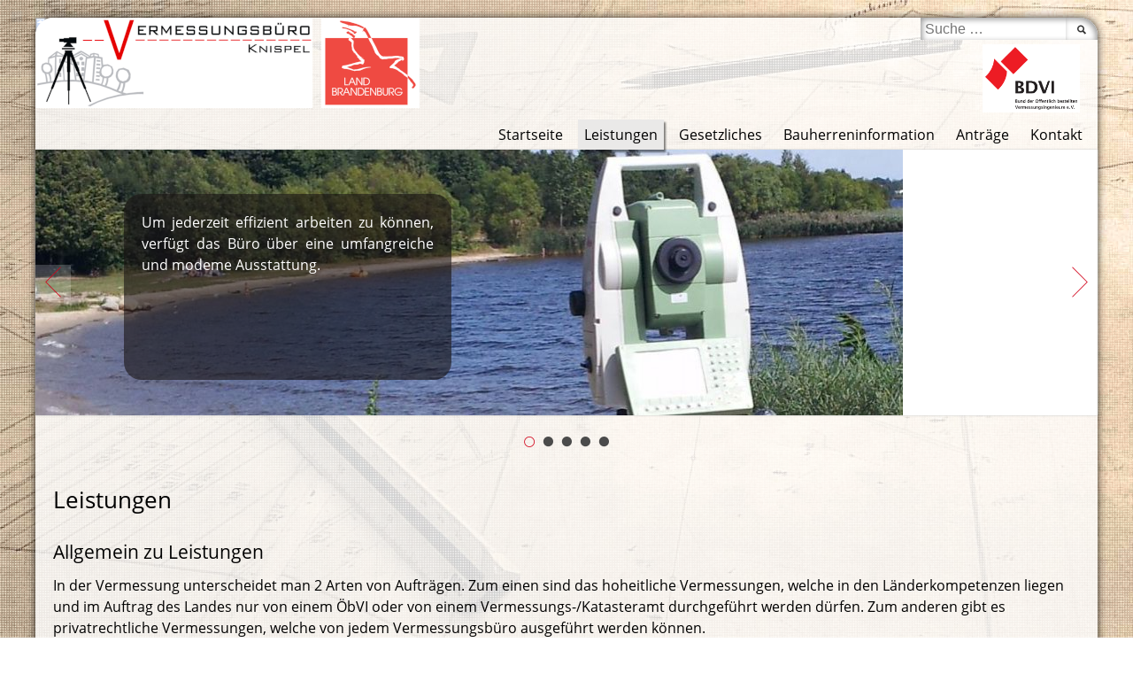

--- FILE ---
content_type: text/html; charset=UTF-8
request_url: https://www.vermessung-knispel.de/leistungen/
body_size: 11554
content:
<!doctype html>
<html lang="de">
<head>

<!--
        <meta http-equiv="Content-Security-Policy" content="script-src 'unsafe-inline' https://code.jquery.com maps.googleapis.com https:; img-src data: 'unsafe-inline' https://*.vermessung-knispel.de maps.gstatic.com *.googleapis.com *.ggpht; default-src 'self' https://*.vermessung-knispel.de https://*.cookiebot.com https://code.jquery.com; style-src 'unsafe-inline' https:; frame-src https://consentcdn.cookiebot.com; object-src 'none'; base-uri 'none'; require-trusted-types-for 'script';">
        <meta http-equiv="X-Content-Security-Policy" content="script-src 'unsafe-inline' https://code.jquery.com maps.googleapis.com https:; img-src data: 'unsafe-inline' https://*.vermessung-knispel.de maps.gstatic.com *.googleapis.com *.ggpht; default-src 'self' https://*.vermessung-knispel.de https://*.cookiebot.com https://code.jquery.com; style-src 'unsafe-inline' https:; frame-src https://consentcdn.cookiebot.com; object-src 'none'; base-uri 'none'; require-trusted-types-for 'script';">
        <meta http-equiv="X-WebKit-CSP" content="script-src 'unsafe-inline' https://code.jquery.com maps.googleapis.com https:; img-src data: 'unsafe-inline' https://*.vermessung-knispel.de maps.gstatic.com *.googleapis.com *.ggpht; default-src 'self' https://*.vermessung-knispel.de https://*.cookiebot.com https://code.jquery.com; style-src 'unsafe-inline' https:; frame-src https://consentcdn.cookiebot.com; object-src 'none'; base-uri 'none'; require-trusted-types-for 'script';">
-->
	<meta charset="UTF-8">
	<meta name="viewport" content="width=device-width, initial-scale=1">
        <meta name="referrer" content="no-referrer">

        <link rel="profile" href="https://gmpg.org/xfn/11">

	<title>Leistungen &#8211; Vermessung Knispel</title>
<link rel='dns-prefetch' href='//s.w.org' />
<link rel="alternate" type="application/rss+xml" title="Vermessung Knispel &raquo; Feed" href="https://www.vermessung-knispel.de/feed/" />
<link rel="alternate" type="application/rss+xml" title="Vermessung Knispel &raquo; Kommentar-Feed" href="https://www.vermessung-knispel.de/comments/feed/" />
<link rel="alternate" type="application/rss+xml" title="Vermessung Knispel &raquo; Kommentar-Feed zu Leistungen" href="https://www.vermessung-knispel.de/leistungen/feed/" />
		<script type="text/javascript">
			window._wpemojiSettings = {"baseUrl":"https:\/\/s.w.org\/images\/core\/emoji\/12.0.0-1\/72x72\/","ext":".png","svgUrl":"https:\/\/s.w.org\/images\/core\/emoji\/12.0.0-1\/svg\/","svgExt":".svg","source":{"concatemoji":"https:\/\/www.vermessung-knispel.de\/wp-includes\/js\/wp-emoji-release.min.js?ver=5.3.20"}};
			!function(e,a,t){var n,r,o,i=a.createElement("canvas"),p=i.getContext&&i.getContext("2d");function s(e,t){var a=String.fromCharCode;p.clearRect(0,0,i.width,i.height),p.fillText(a.apply(this,e),0,0);e=i.toDataURL();return p.clearRect(0,0,i.width,i.height),p.fillText(a.apply(this,t),0,0),e===i.toDataURL()}function c(e){var t=a.createElement("script");t.src=e,t.defer=t.type="text/javascript",a.getElementsByTagName("head")[0].appendChild(t)}for(o=Array("flag","emoji"),t.supports={everything:!0,everythingExceptFlag:!0},r=0;r<o.length;r++)t.supports[o[r]]=function(e){if(!p||!p.fillText)return!1;switch(p.textBaseline="top",p.font="600 32px Arial",e){case"flag":return s([127987,65039,8205,9895,65039],[127987,65039,8203,9895,65039])?!1:!s([55356,56826,55356,56819],[55356,56826,8203,55356,56819])&&!s([55356,57332,56128,56423,56128,56418,56128,56421,56128,56430,56128,56423,56128,56447],[55356,57332,8203,56128,56423,8203,56128,56418,8203,56128,56421,8203,56128,56430,8203,56128,56423,8203,56128,56447]);case"emoji":return!s([55357,56424,55356,57342,8205,55358,56605,8205,55357,56424,55356,57340],[55357,56424,55356,57342,8203,55358,56605,8203,55357,56424,55356,57340])}return!1}(o[r]),t.supports.everything=t.supports.everything&&t.supports[o[r]],"flag"!==o[r]&&(t.supports.everythingExceptFlag=t.supports.everythingExceptFlag&&t.supports[o[r]]);t.supports.everythingExceptFlag=t.supports.everythingExceptFlag&&!t.supports.flag,t.DOMReady=!1,t.readyCallback=function(){t.DOMReady=!0},t.supports.everything||(n=function(){t.readyCallback()},a.addEventListener?(a.addEventListener("DOMContentLoaded",n,!1),e.addEventListener("load",n,!1)):(e.attachEvent("onload",n),a.attachEvent("onreadystatechange",function(){"complete"===a.readyState&&t.readyCallback()})),(n=t.source||{}).concatemoji?c(n.concatemoji):n.wpemoji&&n.twemoji&&(c(n.twemoji),c(n.wpemoji)))}(window,document,window._wpemojiSettings);
		</script>
		<style type="text/css">
img.wp-smiley,
img.emoji {
	display: inline !important;
	border: none !important;
	box-shadow: none !important;
	height: 1em !important;
	width: 1em !important;
	margin: 0 .07em !important;
	vertical-align: -0.1em !important;
	background: none !important;
	padding: 0 !important;
}
</style>
	<link rel='stylesheet' id='wp-block-library-css'  href='https://www.vermessung-knispel.de/wp-includes/css/dist/block-library/style.min.css?ver=5.3.20' type='text/css' media='all' />
<link rel='stylesheet' id='contact-form-7-css'  href='https://www.vermessung-knispel.de/wp-content/plugins/contact-form-7/includes/css/styles.css?ver=5.2.1' type='text/css' media='all' />
<link rel='stylesheet' id='jquery-flexslider-css'  href='https://www.vermessung-knispel.de/wp-content/themes/vermessung-knispel/assets/js/FlexSlider-version-2.2/flexslider.css?ver=5.3.20' type='text/css' media='all' />
<link rel='stylesheet' id='jquery-fancybox-css'  href='https://www.vermessung-knispel.de/wp-content/themes/vermessung-knispel/assets/js/Fancybox/jquery.fancybox.css?ver=5.3.20' type='text/css' media='all' />
<link rel='stylesheet' id='vermessung-knispel-menu-css'  href='https://www.vermessung-knispel.de/wp-content/themes/vermessung-knispel/assets/css/menu.css?ver=5.3.20' type='text/css' media='all' />
<link rel='stylesheet' id='vermessung-knispel-font-css'  href='https://www.vermessung-knispel.de/wp-content/themes/vermessung-knispel/assets/css/font.css?ver=5.3.20' type='text/css' media='all' />
<link rel='stylesheet' id='vermessung-knispel-style-css'  href='https://www.vermessung-knispel.de/wp-content/themes/vermessung-knispel/style.css?ver=5.3.20' type='text/css' media='all' />
<link rel='stylesheet' id='borlabs-cookie-css'  href='https://www.vermessung-knispel.de/wp-content/cache/borlabs-cookie/borlabs-cookie_1_de.css?ver=2.2.46.1-20' type='text/css' media='all' />
<script type='text/javascript' src='https://www.vermessung-knispel.de/wp-includes/js/jquery/jquery.js?ver=1.12.4-wp'></script>
<script type='text/javascript' src='https://www.vermessung-knispel.de/wp-includes/js/jquery/jquery-migrate.min.js?ver=1.4.1'></script>
<link rel='https://api.w.org/' href='https://www.vermessung-knispel.de/wp-json/' />
<link rel="EditURI" type="application/rsd+xml" title="RSD" href="https://www.vermessung-knispel.de/xmlrpc.php?rsd" />
<link rel="wlwmanifest" type="application/wlwmanifest+xml" href="https://www.vermessung-knispel.de/wp-includes/wlwmanifest.xml" /> 
<meta name="generator" content="WordPress 5.3.20" />
<link rel='shortlink' href='https://www.vermessung-knispel.de/?p=2' />
<link rel="alternate" type="application/json+oembed" href="https://www.vermessung-knispel.de/wp-json/oembed/1.0/embed?url=https%3A%2F%2Fwww.vermessung-knispel.de%2Fleistungen%2F" />
<link rel="alternate" type="text/xml+oembed" href="https://www.vermessung-knispel.de/wp-json/oembed/1.0/embed?url=https%3A%2F%2Fwww.vermessung-knispel.de%2Fleistungen%2F&#038;format=xml" />
        <script type="text/javascript">
            (function () {
                window.lsow_fs = {can_use_premium_code: false};
            })();
        </script>
        <script type="text/javascript"> 

/**  all layers have to be in this global array - in further process each map will have something like vectorM[map_ol3js_n][layer_n] */
var vectorM = [[]];


/** put translations from PHP/mo to JavaScript */
var translations = [];

/** global GET-Parameters */
var HTTP_GET_VARS = [];

</script><!-- OSM plugin V6.0.2: did not add geo meta tags. --> 
<meta name="description" content="In der Vermessung unterscheidet man 2 Arten von Aufträgen. Zum einen sind das hoheitliche Vermessungen, welche in den Länderkompetenzen liegen und im Auftrag des Landes nur von einem ÖbVI oder von einem Vermessungs-/Katasteramt durchgeführt werden dürfen. Zum anderen gibt es privatrechtliche Vermessungen, welche von jedem Vermessungsbüro ausgeführt werden können.">
            <meta name="keywords" content="Vermessung, Laserscanning, Vermessungsamt, Katasteramt, Leistungsprofil, hoheitlich, privatrechtlich, Vermessungsbüro, Gebührenordnung, Vermessungsleistung, Lausitz, Brandenburg, Senftenberg">
            <link rel="canonical" href="https://www.vermessung-knispel.de/leistungen/" />
<link rel="pingback" href="https://www.vermessung-knispel.de/xmlrpc.php"><link rel="icon" href="https://www.vermessung-knispel.de/wp-content/uploads/favicon.ico" sizes="32x32" />
<link rel="icon" href="https://www.vermessung-knispel.de/wp-content/uploads/favicon.ico" sizes="192x192" />
<link rel="apple-touch-icon-precomposed" href="https://www.vermessung-knispel.de/wp-content/uploads/favicon.ico" />
<meta name="msapplication-TileImage" content="https://www.vermessung-knispel.de/wp-content/uploads/favicon.ico" />
		<style type="text/css" id="wp-custom-css">
			#page {width:1200px;}

.absatz13 {width:270px;}		</style>
		
</head>

<body class="page-template-default page page-id-2 page-parent wp-custom-logo no-sidebar">
<div id="page" class="site">
	<a class="skip-link screen-reader-text" href="#content">Skip to content</a>

        
        <header role="banner" style="position: relative">       
	        <div id="search">
                    <form role="search" style="display:block"  method="get" class="search-form" action="https://www.vermessung-knispel.de/">
    <label for="search" class="label">Search</label>
    <span class="screen-reader-text">Suche nach:</span>
    <input type="search" id="searchfield" class="search-field" placeholder="Suche &hellip;" value="" name="s" onfocus="if(this.value==this.defaultValue)this.value='';" onblur="if(this.value=='')this.value=this.defaultValue;" />

    <button type="submit" class="search-submit" value="Suchen"><div class="icon-search"><span>Suchen</span></div></button>
</form>
		</div>
            
                <a href="https://www.vermessung-knispel.de/" rel="home" class="vermessung-knispel-logo"><img src="https://www.vermessung-knispel.de/wp-content/uploads/vermessung-knispel_land-brandenburg.png" alt="Vermessung Knispel"></a>
                <img src="" alt="Land Brandenburg Logo" width="5px" height="5px" />
        
                <div class="bdvi-logo-container">
                    <a href="https://www.bdvi.de" target="_blank"><img src="https://www.vermessung-knispel.de/wp-content/themes/vermessung-knispel/assets/images/bdvi-logo.png" alt="BDVI" class="bdvi-logo" style="width: 110px; height: auto" /></a>
                </div>
                
	 	<nav class="main-navigation" role="navigation">
                    <div class="mainmenu">
			<div class="menu-header-menu-container"><ul id="mainmenu" class="mainmenu_UL1 active"><li id="menu-item-10" class="menu-item menu-item-type-custom menu-item-object-custom menu-item-has-children menu-item-10"><a href="/">Startseite</a>
<ul class="sub-menu">
	<li id="menu-item-51" class="menu-item menu-item-type-post_type menu-item-object-page menu-item-51"><a href="https://www.vermessung-knispel.de/geschichte/">Geschichte</a></li>
	<li id="menu-item-52" class="menu-item menu-item-type-post_type menu-item-object-page menu-item-52"><a href="https://www.vermessung-knispel.de/personal/">Personal</a></li>
	<li id="menu-item-53" class="menu-item menu-item-type-post_type menu-item-object-page menu-item-53"><a href="https://www.vermessung-knispel.de/versicherungen-mitgliedschaften/">Versicherungen / Mitgliedschaften</a></li>
	<li id="menu-item-54" class="menu-item menu-item-type-post_type menu-item-object-page menu-item-54"><a href="https://www.vermessung-knispel.de/referenzen/">Referenzen</a></li>
</ul>
</li>
<li id="menu-item-9" class="menu-item menu-item-type-post_type menu-item-object-page current-menu-item page_item page-item-2 current_page_item current-menu-ancestor current-menu-parent current_page_parent current_page_ancestor menu-item-has-children menu-item-9"><a href="https://www.vermessung-knispel.de/leistungen/" aria-current="page">Leistungen</a>
<ul class="sub-menu">
	<li id="menu-item-118" class="menu-item menu-item-type-custom menu-item-object-custom current-menu-item menu-item-118"><a href="/leistungen/" aria-current="page">Allgemein</a></li>
	<li id="menu-item-58" class="menu-item menu-item-type-post_type menu-item-object-page menu-item-58"><a href="https://www.vermessung-knispel.de/leistungen/hoheitliche-leistungen/">Hoheitliche Leistungen</a></li>
	<li id="menu-item-57" class="menu-item menu-item-type-post_type menu-item-object-page menu-item-57"><a href="https://www.vermessung-knispel.de/leistungen/privatrechtliche-leistungen/">privatrechtliche Leistungen</a></li>
	<li id="menu-item-461" class="menu-item menu-item-type-post_type menu-item-object-page menu-item-461"><a href="https://www.vermessung-knispel.de/leistungen/laserscanning/">Laserscanning</a></li>
	<li id="menu-item-558" class="menu-item menu-item-type-post_type menu-item-object-page menu-item-558"><a href="https://www.vermessung-knispel.de/leistungen/drohnenvermessung/">Vermessung mit Drohnen</a></li>
	<li id="menu-item-583" class="menu-item menu-item-type-post_type menu-item-object-page menu-item-583"><a href="https://www.vermessung-knispel.de/leistungen/auszuege/">Auszüge aus dem Liegenschaftskataster</a></li>
	<li id="menu-item-55" class="menu-item menu-item-type-post_type menu-item-object-page menu-item-55"><a href="https://www.vermessung-knispel.de/leistungen/kosten/">Kosten</a></li>
</ul>
</li>
<li id="menu-item-135" class="menu-item menu-item-type-custom menu-item-object-custom menu-item-135"><a href="/gesetzliche-grundlagen">Gesetzliches</a></li>
<li id="menu-item-61" class="menu-item menu-item-type-post_type menu-item-object-page menu-item-61"><a href="https://www.vermessung-knispel.de/bauherreninformation/">Bauherreninformation</a></li>
<li id="menu-item-62" class="menu-item menu-item-type-post_type menu-item-object-page menu-item-62"><a href="https://www.vermessung-knispel.de/antraege/">Anträge</a></li>
<li id="menu-item-64" class="menu-item menu-item-type-post_type menu-item-object-page menu-item-64"><a href="https://www.vermessung-knispel.de/kontakt/">Kontakt</a></li>
</ul></div>                                            </div>
                </nav>
                
        </header>
        
	<header id="galery"><!--  role="galery" -->
 		<div id="sliderarea"><a name="element_1" rel="nofollow" class="anchor"></a><div class="slider">
                    <div id="banner-mid">
                        <div id="banner-slide" class="flexslider">

                                <ul class="bjqs slides">
                        <li>
                                <img src="https://www.vermessung-knispel.de/wp-content/themes/vermessung-knispel/assets/images/slider/Geraet_am_See.jpg" title="sliderPic1" alt="sliderPic1" />
                        <div class="slider_text poslinks"><p style="text-align: justify;">Um jederzeit effizient arbeiten zu können, verfügt das Büro über eine umfangreiche und modeme Ausstattung.</p></div>
                        </li>
                        <li>
                                <img src="https://www.vermessung-knispel.de/wp-content/themes/vermessung-knispel/assets/images/slider/Humboldt.jpg" title="sliderPic3" alt="sliderPic3" />
                        <div class="slider_text poslinks"><p>Unser Unternehmen bietet durch den Geschäftsführer ÖbVI Uwe Knispel sowohl die hoheitlichen, als auch die privatrechtlichen Vermessungen für Sie an.</p> <div class="linkbutton" style="z-index:1000;">
                                                <a href="https://www.vermessung-knispel.de/leistungen/privatrechtliche-leistungen/" title="weiterlesen">weiterlesen</a>
                                       </div></div>
                        </li>
                        <li>
                                <img src="https://www.vermessung-knispel.de/wp-content/themes/vermessung-knispel/assets/images/slider/Niv.jpg" title="" alt="" />
                        <div class="slider_text pos"></div>
                        </li>
                        <li>
                                <img src="https://www.vermessung-knispel.de/wp-content/themes/vermessung-knispel/assets/images/slider/Maik.jpg" title="" alt="" />
                        <div class="slider_text pos"></div>
                        </li>
                        <li>
                                <img src="https://www.vermessung-knispel.de/wp-content/themes/vermessung-knispel/assets/images/slider/Schwarze_Elster.jpg" title="" alt="" />
                        <div class="slider_text pos"></div>
                        </li>

                    </ul>

             </div><!-- end FlexSlider -->
            <div id="slider-bottom"></div>
            </div>
            </div></div>
	<header>


	<div id="primary" class="content-area">
		<main id="main" class="site-main">

		
<article id="post-2" class="post-2 page type-page status-publish hentry">
	<header class="entry-header">
		<h1 class="entry-title">Leistungen</h1>	</header><!-- .entry-header -->

	
	<div class="entry-content">
		<div id="pl-gb2-69773fc86da8c"  class="panel-layout" ><div id="pg-gb2-69773fc86da8c-0"  class="panel-grid panel-no-style"  data-style="{&quot;background_image_attachment&quot;:false,&quot;background_display&quot;:&quot;tile&quot;,&quot;full_height&quot;:&quot;&quot;,&quot;lsow_dark_bg&quot;:&quot;&quot;,&quot;cell_alignment&quot;:&quot;flex-start&quot;}"  data-ratio="1"  data-ratio-direction="right" ><div id="pgc-gb2-69773fc86da8c-0-0"  class="panel-grid-cell"  data-weight="1" ><div id="panel-gb2-69773fc86da8c-0-0-0" class="so-panel widget widget_sow-editor panel-first-child panel-last-child" data-index="0" data-style="{&quot;background_image_attachment&quot;:false,&quot;background_display&quot;:&quot;tile&quot;}" ><div
			
			class="so-widget-sow-editor so-widget-sow-editor-base"
			
		><h2>Allgemein zu Leistungen</h2>
<div class="siteorigin-widget-tinymce textwidget">
	<div class="absatz">
<p>In der Vermessung unterscheidet man 2 Arten von Aufträgen. Zum einen sind das hoheitliche Vermessungen, welche in den Länderkompetenzen liegen und im Auftrag des Landes nur von einem ÖbVI oder von einem Vermessungs-/Katasteramt durchgeführt werden dürfen. Zum anderen gibt es privatrechtliche Vermessungen, welche von jedem Vermessungsbüro ausgeführt werden können.</p>
<p>Unser Unternehmen bietet durch den Geschäftsführer ÖbVI Uwe Knispel sowohl die hoheitlichen, als auch die privatrechtlichen Vermessungen für Sie an.</p>
<p>Unser Leistungsprofil wird durch die Datenerfassung und Datenverarbeitung mittels Laserscanning und Vermessung mit Drohne erweitert.</p>
<p>&nbsp;</p>
</div>
</div>
</div></div></div></div></div>	</div><!-- .entry-content -->

	</article><!-- #post-2 -->

		</main><!-- #main -->
	</div><!-- #primary -->


	<!-- #content -->

	<div class="floatend"></div>
	<div class="footer">
		<div id="Footer"><a name="element_10" rel="nofollow" class="anchor"></a><div id="kontaktbox">
	<img alt="Vermessung Knispel Logo" src="https://www.vermessung-knispel.de/wp-content/themes/vermessung-knispel/assets/images/vermessung-knispel-logo.gif">
	<span id="beruf">Vermessungsbüro Uwe Knispel</span>
	<span id="name">Dipl.-Ing. Uwe Knispel</span>
	<span id="straße">Hörlitzer Straße 34</span>
	<span id="ort">01968 Senftenberg</span>
	<span id="telefon">Tel.: 03573/795541</span>
	<span id="fax">Fax.: 03573/795547</span>
	<span id="email">info@vermessung-knispel.de</span>
</div><a name="element_11" rel="nofollow" class="anchor"></a>

<a name="formstart"></a>
<div class="absatz">

<div role="form" class="wpcf7" id="wpcf7-f181-o1" lang="de-DE" dir="ltr">
<div class="screen-reader-response" role="alert" aria-live="polite"></div>
<form action="/leistungen/#wpcf7-f181-o1" method="post" class="wpcf7-form init" novalidate="novalidate" id="contactform">
<div style="display: none;">
<input type="hidden" name="_wpcf7" value="181" />
<input type="hidden" name="_wpcf7_version" value="5.2.1" />
<input type="hidden" name="_wpcf7_locale" value="de_DE" />
<input type="hidden" name="_wpcf7_unit_tag" value="wpcf7-f181-o1" />
<input type="hidden" name="_wpcf7_container_post" value="0" />
<input type="hidden" name="_wpcf7_posted_data_hash" value="" />
</div>
<fieldset id="contactform_inputs">
<div class="row">
<br /><h2>Anfrageformular</h2>
</div>
<div class="row">
<label>Firma/Institution</label>
    <span class="wpcf7-form-control-wrap firma"><input type="text" name="firma" value="" size="40" class="wpcf7-form-control wpcf7-text" aria-invalid="false" /></span>
</div>
<div class="row">
<label>Name *</label>
    <span class="wpcf7-form-control-wrap your-name"><input type="text" name="your-name" value="" size="40" class="wpcf7-form-control wpcf7-text wpcf7-validates-as-required" aria-required="true" aria-invalid="false" /></span><span id="wpcf7-69773fc86e257-wrapper" class="wpcf7-form-control-wrap Vorname-wrap" style="display:none !important; visibility:hidden !important;"><label for="wpcf7-form-firstname" class="hp-message">Bitte lasse dieses Feld leer.</label><input id="wpcf7-form-firstname"  class="wpcf7-form-control wpcf7-text firstname" type="text" name="Vorname" value="" size="40" tabindex="-1" autocomplete="new-password" /></span>
</div>
<div class="row">
<label>Telefon</label>
    <span class="wpcf7-form-control-wrap telefon"><input type="text" name="telefon" value="" size="40" class="wpcf7-form-control wpcf7-text" aria-invalid="false" /></span>
</div>
<div class="row">
<label>E-Mail *</label>
    <span class="wpcf7-form-control-wrap your-email"><input type="email" name="your-email" value="" size="40" class="wpcf7-form-control wpcf7-text wpcf7-email wpcf7-validates-as-required wpcf7-validates-as-email" aria-required="true" aria-invalid="false" /></span>
</div>
<div class="row"><br>
    <span id="wpcf7-69773fc86e2a9-wrapper" class="wpcf7-form-control-wrap Stadt-wrap" style="display:none !important; visibility:hidden !important;"><label for="wpcf7-form-city" class="hp-message">Bitte lasse dieses Feld leer.</label><input id="wpcf7-form-city"  class="wpcf7-form-control wpcf7-text city" type="text" name="Stadt" value="" size="40" tabindex="-1" autocomplete="new-password" /></span>
</div>
<div class="row">
<label class="label-massage">Nachricht</label>
    <span class="wpcf7-form-control-wrap your-message"><textarea name="your-message" cols="40" rows="10" class="wpcf7-form-control wpcf7-textarea" aria-invalid="false"></textarea></span>
</div>
</fieldset>
<p>Alle mit <span class="redStar">*</span> gekennzeichneten Felder sind Pflichtfelder.</p><div class="floatend"> </div>
<div id="failurebox"></div>
<div class="floatend"> </div>
<div class="dataProtection">
        <span class="wpcf7-form-control-wrap dpChkBox"><span class="wpcf7-form-control wpcf7-checkbox wpcf7-validates-as-required"><span class="wpcf7-list-item first last"><input type="checkbox" name="dpChkBox[]" value="* Die nachfolgend verlinkte Datenschutzerklärung habe ich gelesen und erkenne diese an." /><span class="wpcf7-list-item-label">* Die nachfolgend verlinkte Datenschutzerklärung habe ich gelesen und erkenne diese an.</span></span></span></span>
        <a target="_blank" href="/datenschutz" title="Datenschutzinformation">Hier</a> finden Sie unsere <a target="_blank" href="/datenschutz" title="Datenschutzinformation">Datenschutzerklärung</a>.<br><br>
        </div>

<input type="submit" value="Senden" class="wpcf7-form-control wpcf7-submit" /><div class="wpcf7-response-output" role="alert" aria-hidden="true"></div></form></div>

</div>
<div class="floatend"> </div>
</div></div>
		<div class="topmenu">
                    
                    <div class="menu-footer-menu-container"><ul id="topmenu" class="topmenu_UL1"><li id="menu-item-66" class="menu-item menu-item-type-post_type menu-item-object-page menu-item-66"><a href="https://www.vermessung-knispel.de/impressum/">Impressum</a></li>
<li id="menu-item-157" class="menu-item menu-item-type-custom menu-item-object-custom menu-item-157"><a href="/datenschutz">Datenschutz</a></li>
</ul></div>                    
                    

			</div>
	  
	</div>
	</div>
</div><!-- #page -->


<!--googleoff: all--><div data-nosnippet><script id="BorlabsCookieBoxWrap" type="text/template"><div
    id="BorlabsCookieBox"
    class="BorlabsCookie"
    role="dialog"
    aria-labelledby="CookieBoxTextHeadline"
    aria-describedby="CookieBoxTextDescription"
    aria-modal="true"
>
    <div class="top-center" style="display: none;">
        <div class="_brlbs-box-wrap">
            <div class="_brlbs-box _brlbs-box-advanced">
                <div class="cookie-box">
                    <div class="container">
                        <div class="row">
                            <div class="col-12">
                                <div class="_brlbs-flex-center">
                                    
                                    <span role="heading" aria-level="3" class="_brlbs-h3" id="CookieBoxTextHeadline">Datenschutzeinstellungen</span>
                                </div>

                                <p id="CookieBoxTextDescription"><span class="_brlbs-paragraph _brlbs-text-description">Wir nutzen Cookies auf unserer Website. Einige von ihnen sind essenziell, während andere uns helfen, diese Website und Ihre Erfahrung zu verbessern.</span> <span class="_brlbs-paragraph _brlbs-text-confirm-age">Wenn Sie unter 16 Jahre alt sind und Ihre Zustimmung zu freiwilligen Diensten geben möchten, müssen Sie Ihre Erziehungsberechtigten um Erlaubnis bitten.</span> <span class="_brlbs-paragraph _brlbs-text-technology">Wir verwenden Cookies und andere Technologien auf unserer Website. Einige von ihnen sind essenziell, während andere uns helfen, diese Website und Ihre Erfahrung zu verbessern.</span> <span class="_brlbs-paragraph _brlbs-text-personal-data">Personenbezogene Daten können verarbeitet werden (z. B. IP-Adressen), z. B. für personalisierte Anzeigen und Inhalte oder Anzeigen- und Inhaltsmessung.</span> <span class="_brlbs-paragraph _brlbs-text-more-information">Weitere Informationen über die Verwendung Ihrer Daten finden Sie in unserer  <a class="_brlbs-cursor" href="https://www.vermessung-knispel.de/datenschutz/">Datenschutzerklärung</a>.</span> <span class="_brlbs-paragraph _brlbs-text-revoke">Sie können Ihre Auswahl jederzeit unter <a class="_brlbs-cursor" href="#" data-cookie-individual>Einstellungen</a> widerrufen oder anpassen.</span></p>

                                                                    <fieldset>
                                        <legend class="sr-only">Datenschutzeinstellungen</legend>
                                        <ul>
                                                                                                <li>
                                                        <label class="_brlbs-checkbox">
                                                            Essenziell                                                            <input
                                                                id="checkbox-essential"
                                                                tabindex="0"
                                                                type="checkbox"
                                                                name="cookieGroup[]"
                                                                value="essential"
                                                                 checked                                                                 disabled                                                                data-borlabs-cookie-checkbox
                                                            >
                                                            <span class="_brlbs-checkbox-indicator"></span>
                                                        </label>
                                                    </li>
                                                                                                    <li>
                                                        <label class="_brlbs-checkbox">
                                                            Externe Medien                                                            <input
                                                                id="checkbox-external-media"
                                                                tabindex="0"
                                                                type="checkbox"
                                                                name="cookieGroup[]"
                                                                value="external-media"
                                                                 checked                                                                                                                                data-borlabs-cookie-checkbox
                                                            >
                                                            <span class="_brlbs-checkbox-indicator"></span>
                                                        </label>
                                                    </li>
                                                                                        </ul>
                                    </fieldset>

                                    
                                                                    <p class="_brlbs-accept">
                                        <a
                                            href="#"
                                            tabindex="0"
                                            role="button"
                                            class="_brlbs-btn _brlbs-btn-accept-all _brlbs-cursor"
                                            data-cookie-accept-all
                                        >
                                            Alle akzeptieren                                        </a>
                                    </p>

                                    <p class="_brlbs-accept">
                                        <a
                                            href="#"
                                            tabindex="0"
                                            role="button"
                                            id="CookieBoxSaveButton"
                                            class="_brlbs-btn _brlbs-cursor"
                                            data-cookie-accept
                                        >
                                            Speichern                                        </a>
                                    </p>
                                
                                                                    <p class="_brlbs-refuse-btn">
                                        <a
                                            class="_brlbs-btn _brlbs-cursor"
                                            href="#"
                                            tabindex="0"
                                            role="button"
                                            data-cookie-refuse
                                        >
                                            Nur essenzielle Cookies akzeptieren                                        </a>
                                    </p>
                                
                                <p class="_brlbs-manage-btn ">
                                    <a href="#" class="_brlbs-cursor _brlbs-btn " tabindex="0" role="button" data-cookie-individual>
                                        Individuelle Datenschutzeinstellungen                                    </a>
                                </p>

                                <p class="_brlbs-legal">
                                    <a href="#" class="_brlbs-cursor" tabindex="0" role="button" data-cookie-individual>
                                        Cookie-Details                                    </a>

                                                                            <span class="_brlbs-separator"></span>
                                        <a href="https://www.vermessung-knispel.de/datenschutz/" tabindex="0" role="button">
                                            Datenschutzerklärung                                        </a>
                                    
                                                                            <span class="_brlbs-separator"></span>
                                        <a href="https://www.vermessung-knispel.de/impressum/" tabindex="0" role="button">
                                            Impressum                                        </a>
                                                                    </p>
                            </div>
                        </div>
                    </div>
                </div>

                <div
    class="cookie-preference"
    aria-hidden="true"
    role="dialog"
    aria-describedby="CookiePrefDescription"
    aria-modal="true"
>
    <div class="container not-visible">
        <div class="row no-gutters">
            <div class="col-12">
                <div class="row no-gutters align-items-top">
                    <div class="col-12">
                        <div class="_brlbs-flex-center">
                                                    <span role="heading" aria-level="3" class="_brlbs-h3">Datenschutzeinstellungen</span>
                        </div>

                        <p id="CookiePrefDescription">
                            <span class="_brlbs-paragraph _brlbs-text-confirm-age">Wenn Sie unter 16 Jahre alt sind und Ihre Zustimmung zu freiwilligen Diensten geben möchten, müssen Sie Ihre Erziehungsberechtigten um Erlaubnis bitten.</span> <span class="_brlbs-paragraph _brlbs-text-technology">Wir verwenden Cookies und andere Technologien auf unserer Website. Einige von ihnen sind essenziell, während andere uns helfen, diese Website und Ihre Erfahrung zu verbessern.</span> <span class="_brlbs-paragraph _brlbs-text-personal-data">Personenbezogene Daten können verarbeitet werden (z. B. IP-Adressen), z. B. für personalisierte Anzeigen und Inhalte oder Anzeigen- und Inhaltsmessung.</span> <span class="_brlbs-paragraph _brlbs-text-more-information">Weitere Informationen über die Verwendung Ihrer Daten finden Sie in unserer  <a class="_brlbs-cursor" href="https://www.vermessung-knispel.de/datenschutz/">Datenschutzerklärung</a>.</span> <span class="_brlbs-paragraph _brlbs-text-revoke">Sie können Ihre Auswahl jederzeit unter <a class="_brlbs-cursor" href="#" data-cookie-individual>Einstellungen</a> widerrufen oder anpassen.</span> <span class="_brlbs-paragraph _brlbs-text-description">Hier finden Sie eine Übersicht über alle verwendeten Cookies. Sie können Ihre Einwilligung zu ganzen Kategorien geben oder sich weitere Informationen anzeigen lassen und so nur bestimmte Cookies auswählen.</span>                        </p>

                        <div class="row no-gutters align-items-center">
                            <div class="col-12 col-sm-10">
                                <p class="_brlbs-accept">
                                                                            <a
                                            href="#"
                                            class="_brlbs-btn _brlbs-btn-accept-all _brlbs-cursor"
                                            tabindex="0"
                                            role="button"
                                            data-cookie-accept-all
                                        >
                                            Alle akzeptieren                                        </a>
                                        
                                    <a
                                        href="#"
                                        id="CookiePrefSave"
                                        tabindex="0"
                                        role="button"
                                        class="_brlbs-btn _brlbs-cursor"
                                        data-cookie-accept
                                    >
                                        Speichern                                    </a>

                                                                            <a
                                            href="#"
                                            class="_brlbs-btn _brlbs-refuse-btn _brlbs-cursor"
                                            tabindex="0"
                                            role="button"
                                            data-cookie-refuse
                                        >
                                            Nur essenzielle Cookies akzeptieren                                        </a>
                                                                    </p>
                            </div>

                            <div class="col-12 col-sm-2">
                                <p class="_brlbs-refuse">
                                    <a
                                        href="#"
                                        class="_brlbs-cursor"
                                        tabindex="0"
                                        role="button"
                                        data-cookie-back
                                    >
                                        Zurück                                    </a>

                                                                    </p>
                            </div>
                        </div>
                    </div>
                </div>

                <div data-cookie-accordion>
                                            <fieldset>
                            <legend class="sr-only">Datenschutzeinstellungen</legend>

                                                                                                <div class="bcac-item">
                                        <div class="d-flex flex-row">
                                            <label class="w-75">
                                                <span role="heading" aria-level="4" class="_brlbs-h4">Essenziell (1)</span>
                                            </label>

                                            <div class="w-25 text-right">
                                                                                            </div>
                                        </div>

                                        <div class="d-block">
                                            <p>Essenzielle Cookies ermöglichen grundlegende Funktionen und sind für die einwandfreie Funktion der Website erforderlich.</p>

                                            <p class="text-center">
                                                <a
                                                    href="#"
                                                    class="_brlbs-cursor d-block"
                                                    tabindex="0"
                                                    role="button"
                                                    data-cookie-accordion-target="essential"
                                                >
                                                    <span data-cookie-accordion-status="show">
                                                        Cookie-Informationen anzeigen                                                    </span>

                                                    <span data-cookie-accordion-status="hide" class="borlabs-hide">
                                                        Cookie-Informationen ausblenden                                                    </span>
                                                </a>
                                            </p>
                                        </div>

                                        <div
                                            class="borlabs-hide"
                                            data-cookie-accordion-parent="essential"
                                        >
                                                                                            <table>
                                                    
                                                    <tr>
                                                        <th>Name</th>
                                                        <td>
                                                            <label>
                                                                Borlabs Cookie                                                            </label>
                                                        </td>
                                                    </tr>

                                                    <tr>
                                                        <th>Anbieter</th>
                                                        <td>Eigentümer dieser Website<span>, </span><a href="https://www.vermessung-knispel.de/impressum/">Impressum</a></td>
                                                    </tr>

                                                                                                            <tr>
                                                            <th>Zweck</th>
                                                            <td>Speichert die Einstellungen der Besucher, die in der Cookie Box von Borlabs Cookie ausgewählt wurden.</td>
                                                        </tr>
                                                        
                                                    
                                                    
                                                                                                            <tr>
                                                            <th>Cookie Name</th>
                                                            <td>borlabs-cookie</td>
                                                        </tr>
                                                        
                                                                                                            <tr>
                                                            <th>Cookie Laufzeit</th>
                                                            <td>1 Jahr</td>
                                                        </tr>
                                                                                                        </table>
                                                                                        </div>
                                    </div>
                                                                                                                                                                                                                                                                        <div class="bcac-item">
                                        <div class="d-flex flex-row">
                                            <label class="w-75">
                                                <span role="heading" aria-level="4" class="_brlbs-h4">Externe Medien (2)</span>
                                            </label>

                                            <div class="w-25 text-right">
                                                                                                    <label class="_brlbs-btn-switch">
                                                        <span class="sr-only">Externe Medien</span>
                                                        <input
                                                            tabindex="0"
                                                            id="borlabs-cookie-group-external-media"
                                                            type="checkbox"
                                                            name="cookieGroup[]"
                                                            value="external-media"
                                                             checked                                                            data-borlabs-cookie-switch
                                                        />
                                                        <span class="_brlbs-slider"></span>
                                                        <span
                                                            class="_brlbs-btn-switch-status"
                                                            data-active="An"
                                                            data-inactive="Aus">
                                                        </span>
                                                    </label>
                                                                                                </div>
                                        </div>

                                        <div class="d-block">
                                            <p>Inhalte von Videoplattformen und Social-Media-Plattformen werden standardmäßig blockiert. Wenn Cookies von externen Medien akzeptiert werden, bedarf der Zugriff auf diese Inhalte keiner manuellen Einwilligung mehr.</p>

                                            <p class="text-center">
                                                <a
                                                    href="#"
                                                    class="_brlbs-cursor d-block"
                                                    tabindex="0"
                                                    role="button"
                                                    data-cookie-accordion-target="external-media"
                                                >
                                                    <span data-cookie-accordion-status="show">
                                                        Cookie-Informationen anzeigen                                                    </span>

                                                    <span data-cookie-accordion-status="hide" class="borlabs-hide">
                                                        Cookie-Informationen ausblenden                                                    </span>
                                                </a>
                                            </p>
                                        </div>

                                        <div
                                            class="borlabs-hide"
                                            data-cookie-accordion-parent="external-media"
                                        >
                                                                                            <table>
                                                                                                            <tr>
                                                            <th>Akzeptieren</th>
                                                            <td>
                                                                <label class="_brlbs-btn-switch _brlbs-btn-switch--textRight">
                                                                    <span class="sr-only">Google Maps</span>
                                                                    <input
                                                                        id="borlabs-cookie-googlemaps"
                                                                        tabindex="0"
                                                                        type="checkbox" data-cookie-group="external-media"
                                                                        name="cookies[external-media][]"
                                                                        value="googlemaps"
                                                                         checked                                                                        data-borlabs-cookie-switch
                                                                    />

                                                                    <span class="_brlbs-slider"></span>

                                                                    <span
                                                                        class="_brlbs-btn-switch-status"
                                                                        data-active="An"
                                                                        data-inactive="Aus"
                                                                        aria-hidden="true">
                                                                    </span>
                                                                </label>
                                                            </td>
                                                        </tr>
                                                        
                                                    <tr>
                                                        <th>Name</th>
                                                        <td>
                                                            <label>
                                                                Google Maps                                                            </label>
                                                        </td>
                                                    </tr>

                                                    <tr>
                                                        <th>Anbieter</th>
                                                        <td>Google Ireland Limited, Gordon House, Barrow Street, Dublin 4, Ireland</td>
                                                    </tr>

                                                                                                            <tr>
                                                            <th>Zweck</th>
                                                            <td>Wird zum Entsperren von Google Maps-Inhalten verwendet.</td>
                                                        </tr>
                                                        
                                                                                                            <tr>
                                                            <th>Datenschutzerklärung</th>
                                                            <td class="_brlbs-pp-url">
                                                                <a
                                                                    href="https://policies.google.com/privacy"
                                                                    target="_blank"
                                                                    rel="nofollow noopener noreferrer"
                                                                >
                                                                    https://policies.google.com/privacy                                                                </a>
                                                            </td>
                                                        </tr>
                                                        
                                                                                                            <tr>
                                                            <th>Host(s)</th>
                                                            <td>.google.com</td>
                                                        </tr>
                                                        
                                                                                                            <tr>
                                                            <th>Cookie Name</th>
                                                            <td>NID</td>
                                                        </tr>
                                                        
                                                                                                            <tr>
                                                            <th>Cookie Laufzeit</th>
                                                            <td>6 Monate</td>
                                                        </tr>
                                                                                                        </table>
                                                                                                <table>
                                                                                                            <tr>
                                                            <th>Akzeptieren</th>
                                                            <td>
                                                                <label class="_brlbs-btn-switch _brlbs-btn-switch--textRight">
                                                                    <span class="sr-only">YouTube</span>
                                                                    <input
                                                                        id="borlabs-cookie-youtube"
                                                                        tabindex="0"
                                                                        type="checkbox" data-cookie-group="external-media"
                                                                        name="cookies[external-media][]"
                                                                        value="youtube"
                                                                         checked                                                                        data-borlabs-cookie-switch
                                                                    />

                                                                    <span class="_brlbs-slider"></span>

                                                                    <span
                                                                        class="_brlbs-btn-switch-status"
                                                                        data-active="An"
                                                                        data-inactive="Aus"
                                                                        aria-hidden="true">
                                                                    </span>
                                                                </label>
                                                            </td>
                                                        </tr>
                                                        
                                                    <tr>
                                                        <th>Name</th>
                                                        <td>
                                                            <label>
                                                                YouTube                                                            </label>
                                                        </td>
                                                    </tr>

                                                    <tr>
                                                        <th>Anbieter</th>
                                                        <td>Google Ireland Limited, Gordon House, Barrow Street, Dublin 4, Ireland</td>
                                                    </tr>

                                                                                                            <tr>
                                                            <th>Zweck</th>
                                                            <td>Wird verwendet, um YouTube-Inhalte zu entsperren.</td>
                                                        </tr>
                                                        
                                                                                                            <tr>
                                                            <th>Datenschutzerklärung</th>
                                                            <td class="_brlbs-pp-url">
                                                                <a
                                                                    href="https://policies.google.com/privacy"
                                                                    target="_blank"
                                                                    rel="nofollow noopener noreferrer"
                                                                >
                                                                    https://policies.google.com/privacy                                                                </a>
                                                            </td>
                                                        </tr>
                                                        
                                                                                                            <tr>
                                                            <th>Host(s)</th>
                                                            <td>google.com</td>
                                                        </tr>
                                                        
                                                                                                            <tr>
                                                            <th>Cookie Name</th>
                                                            <td>NID</td>
                                                        </tr>
                                                        
                                                                                                            <tr>
                                                            <th>Cookie Laufzeit</th>
                                                            <td>6 Monate</td>
                                                        </tr>
                                                                                                        </table>
                                                                                        </div>
                                    </div>
                                                                                                </fieldset>
                                        </div>

                <div class="d-flex justify-content-between">
                    <p class="_brlbs-branding flex-fill">
                                                    <a
                                href="https://de.borlabs.io/borlabs-cookie/"
                                target="_blank"
                                rel="nofollow noopener noreferrer"
                            >
                                <img src="https://www.vermessung-knispel.de/wp-content/plugins/borlabs-cookie/assets/images/borlabs-cookie-icon-black.svg" alt="Borlabs Cookie" width="16" height="16">
                                                                 powered by Borlabs Cookie                            </a>
                                                </p>

                    <p class="_brlbs-legal flex-fill">
                                                    <a href="https://www.vermessung-knispel.de/datenschutz/">
                                Datenschutzerklärung                            </a>
                            
                                                    <span class="_brlbs-separator"></span>
                            
                                                    <a href="https://www.vermessung-knispel.de/impressum/">
                                Impressum                            </a>
                                                </p>
                </div>
            </div>
        </div>
    </div>
</div>
            </div>
        </div>
    </div>
</div>
</script></div><!--googleon: all--><style media="all" id="siteorigin-panels-layouts-footer">/* Layout gb2-69773fc86da8c */ #pgc-gb2-69773fc86da8c-0-0 { width:100%;width:calc(100% - ( 0 * 30px ) ) } #pl-gb2-69773fc86da8c .so-panel { margin-bottom:30px } #pl-gb2-69773fc86da8c .so-panel:last-of-type { margin-bottom:0px } #pg-gb2-69773fc86da8c-0.panel-has-style > .panel-row-style, #pg-gb2-69773fc86da8c-0.panel-no-style { -webkit-align-items:flex-start;align-items:flex-start } @media (max-width:780px){ #pg-gb2-69773fc86da8c-0.panel-no-style, #pg-gb2-69773fc86da8c-0.panel-has-style > .panel-row-style, #pg-gb2-69773fc86da8c-0 { -webkit-flex-direction:column;-ms-flex-direction:column;flex-direction:column } #pg-gb2-69773fc86da8c-0 > .panel-grid-cell , #pg-gb2-69773fc86da8c-0 > .panel-row-style > .panel-grid-cell { width:100%;margin-right:0 } #pl-gb2-69773fc86da8c .panel-grid-cell { padding:0 } #pl-gb2-69773fc86da8c .panel-grid .panel-grid-cell-empty { display:none } #pl-gb2-69773fc86da8c .panel-grid .panel-grid-cell-mobile-last { margin-bottom:0px }  } </style><link rel='stylesheet' id='siteorigin-panels-front-css'  href='https://www.vermessung-knispel.de/wp-content/plugins/siteorigin-panels/css/front-flex.min.css?ver=2.29.16' type='text/css' media='all' />
<script type='text/javascript'>
/* <![CDATA[ */
var wpcf7 = {"apiSettings":{"root":"https:\/\/www.vermessung-knispel.de\/wp-json\/contact-form-7\/v1","namespace":"contact-form-7\/v1"}};
/* ]]> */
</script>
<script type='text/javascript' src='https://www.vermessung-knispel.de/wp-content/plugins/contact-form-7/includes/js/scripts.js?ver=5.2.1'></script>
<script type='text/javascript'>
/* <![CDATA[ */
var lsow_settings = {"mobile_width":"780","custom_css":""};
/* ]]> */
</script>
<script type='text/javascript' src='https://www.vermessung-knispel.de/wp-content/plugins/livemesh-siteorigin-widgets/assets/js/lsow-frontend.min.js?ver=2.8'></script>
<script type='text/javascript' src='https://www.vermessung-knispel.de/wp-content/themes/vermessung-knispel/js/navigation.js?ver=20151215'></script>
<script type='text/javascript' src='https://www.vermessung-knispel.de/wp-content/themes/vermessung-knispel/js/skip-link-focus-fix.js?ver=20151215'></script>
<script type='text/javascript' src='https://www.vermessung-knispel.de/wp-content/themes/vermessung-knispel/assets/js/jquery-3.4.1.min.js'></script>
<script type='text/javascript' src='https://www.vermessung-knispel.de/wp-content/themes/vermessung-knispel/assets/js/FlexSlider-version-2.2/jquery.flexslider_custom.js'></script>
<script type='text/javascript' src='https://www.vermessung-knispel.de/wp-content/themes/vermessung-knispel/assets/js/Fancybox/jquery.fancybox.pack.js'></script>
<script type='text/javascript' src='https://www.vermessung-knispel.de/wp-content/plugins/page-links-to/dist/new-tab.js?ver=3.3.7'></script>
<script type='text/javascript' src='https://www.vermessung-knispel.de/wp-includes/js/wp-embed.min.js?ver=5.3.20'></script>
<script type='text/javascript'>
/* <![CDATA[ */
var borlabsCookieConfig = {"ajaxURL":"https:\/\/www.vermessung-knispel.de\/wp-admin\/admin-ajax.php","language":"de","animation":"1","animationDelay":"","animationIn":"_brlbs-fadeInDown","animationOut":"_brlbs-flipOutX","blockContent":"1","boxLayout":"box","boxLayoutAdvanced":"1","automaticCookieDomainAndPath":"","cookieDomain":"www.vermessung-knispel.de","cookiePath":"\/","cookieLifetime":"365","cookieLifetimeEssentialOnly":"182","crossDomainCookie":[],"cookieBeforeConsent":"","cookiesForBots":"1","cookieVersion":"1","hideCookieBoxOnPages":[],"respectDoNotTrack":"","reloadAfterConsent":"","reloadAfterOptOut":"1","showCookieBox":"1","cookieBoxIntegration":"javascript","ignorePreSelectStatus":"1","cookies":{"essential":["borlabs-cookie"],"statistics":[],"marketing":[],"external-media":["googlemaps","youtube"]}};
var borlabsCookieCookies = {"essential":{"borlabs-cookie":{"cookieNameList":{"borlabs-cookie":"borlabs-cookie"},"settings":{"blockCookiesBeforeConsent":"0","prioritize":"0"}}},"external-media":{"googlemaps":{"cookieNameList":{"NID":"NID"},"settings":{"blockCookiesBeforeConsent":"1","prioritize":"0"},"optInJS":"PHNjcmlwdD5pZih0eXBlb2Ygd2luZG93LkJvcmxhYnNDb29raWUgPT09ICJvYmplY3QiKSB7IHdpbmRvdy5Cb3JsYWJzQ29va2llLnVuYmxvY2tDb250ZW50SWQoImdvb2dsZW1hcHMiKTsgfTwvc2NyaXB0Pg==","optOutJS":""},"youtube":{"cookieNameList":{"NID":"NID"},"settings":{"blockCookiesBeforeConsent":"0","prioritize":"0"},"optInJS":"PHNjcmlwdD5pZih0eXBlb2Ygd2luZG93LkJvcmxhYnNDb29raWUgPT09ICJvYmplY3QiKSB7IHdpbmRvdy5Cb3JsYWJzQ29va2llLnVuYmxvY2tDb250ZW50SWQoInlvdXR1YmUiKTsgfTwvc2NyaXB0Pg==","optOutJS":""}}};
/* ]]> */
</script>
<script type='text/javascript' src='https://www.vermessung-knispel.de/wp-content/plugins/borlabs-cookie/assets/javascript/borlabs-cookie.min.js?ver=2.2.46.1'></script>
<script type='text/javascript'>
document.addEventListener("DOMContentLoaded", function (e) {
var borlabsCookieContentBlocker = {"facebook": {"id": "facebook","global": function (contentBlockerData) {  },"init": function (el, contentBlockerData) { if(typeof FB === "object") { FB.XFBML.parse(el.parentElement); } },"settings": {"executeGlobalCodeBeforeUnblocking":false}},"default": {"id": "default","global": function (contentBlockerData) {  },"init": function (el, contentBlockerData) {  },"settings": {"executeGlobalCodeBeforeUnblocking":false}},"googlemaps": {"id": "googlemaps","global": function (contentBlockerData) { window.BorlabsCookie.allocateScriptBlockerToContentBlocker(contentBlockerData.id, "wpgooglemaps", "scriptBlockerId");
window.BorlabsCookie.unblockScriptBlockerId("wpgooglemaps"); },"init": function (el, contentBlockerData) {  },"settings": {"unblockAll":"0","apiKey":"AIzaSyC27c5kQ7EcH7AzFV_CuJo5-mc14zGTT7g","executeGlobalCodeBeforeUnblocking":"1"}},"instagram": {"id": "instagram","global": function (contentBlockerData) {  },"init": function (el, contentBlockerData) { if (typeof instgrm === "object") { instgrm.Embeds.process(); } },"settings": {"executeGlobalCodeBeforeUnblocking":false}},"openstreetmap": {"id": "openstreetmap","global": function (contentBlockerData) {  },"init": function (el, contentBlockerData) {  },"settings": {"executeGlobalCodeBeforeUnblocking":false}},"twitter": {"id": "twitter","global": function (contentBlockerData) {  },"init": function (el, contentBlockerData) {  },"settings": {"executeGlobalCodeBeforeUnblocking":false}},"vimeo": {"id": "vimeo","global": function (contentBlockerData) {  },"init": function (el, contentBlockerData) {  },"settings": {"executeGlobalCodeBeforeUnblocking":false,"saveThumbnails":false,"videoWrapper":false}},"youtube": {"id": "youtube","global": function (contentBlockerData) {  },"init": function (el, contentBlockerData) {  },"settings": {"executeGlobalCodeBeforeUnblocking":false,"changeURLToNoCookie":true,"saveThumbnails":false,"thumbnailQuality":"maxresdefault","videoWrapper":false}}};
    var BorlabsCookieInitCheck = function () {

    if (typeof window.BorlabsCookie === "object" && typeof window.jQuery === "function") {

        if (typeof borlabsCookiePrioritized !== "object") {
            borlabsCookiePrioritized = { optInJS: {} };
        }

        window.BorlabsCookie.init(borlabsCookieConfig, borlabsCookieCookies, borlabsCookieContentBlocker, borlabsCookiePrioritized.optInJS);
    } else {
        window.setTimeout(BorlabsCookieInitCheck, 50);
    }
};

BorlabsCookieInitCheck();});
</script>

<script type="text/javascript">
		jQuery(document).ready(function($){
		  	$('.flexslider').flexslider({
		    		animation: "slide",
		    		useCSS:false
		    	});
		    	
		    	$('a[rel="gallery"]').fancybox();
		    	
		    	$(".fancybox").fancybox();
		    
		    	$(".fancyboxGallery").fancybox({
			'width'    : 'auto',
			'height'   : 'auto',
			'autoSize' : false,
			'autoResize' : false,
			'fitToView'  : true,
			'autoDimensions': true,
			'type'		: 'image'
		});
		});
		
		
	</script>

</body>
</html>


--- FILE ---
content_type: text/css
request_url: https://www.vermessung-knispel.de/wp-content/themes/vermessung-knispel/assets/css/menu.css?ver=5.3.20
body_size: 409
content:
.mainmenu{float:right;clear:right;margin-top:90px;position:relative;z-index:20;}
#mainmenu li{float:left;list-style-type:none;margin-right:10px;}
#mainmenu li ul{position:absolute;z-index:10000;padding-top:10px;}
#mainmenu li li {display:none;clear:both;}
#mainmenu li a{color:#000;text-decoration:none;display:inline-block;padding:5px 7px 5px 7px;}
#mainmenu li:hover li{display:block;}
#mainmenu li.open, #mainmenu li.current-menu-item, #mainmenu li:hover ul, #mainmenu li:hover{background:#eae9e8;
-moz-box-shadow:2px 3px 2px rgba(000,000,000,0.5);
-webkit-box-shadow:2px 3px 2px rgba(000,000,000,0.5);
box-shadow:2px 3px 2px rgba(000,000,000,0.5);
}
#mainmenu li li.current-menu-item, #mainmenu li li:hover, #mainmenu li.open li{
	-moz-box-shadow:none;
	-webkit-box-shadow:none;
	box-shadow:none;
}
#mainmenu li li a{padding:2px 0px 2px 15px;}
#mainmenu li li.current-menu-item a, #mainmenu li li a:hover{color:#D2051C;}
#mainmenu_item_18{display:none;}


#topmenu li a {
    color: #000000;
    font-size: 1em;
    font-weight: 400;
    text-decoration: none;
}
.topmenu {
    float: left;
    width: 50%;
    margin-top: -45px;
margin-left: 40px;
}
#topmenu li {
    float: left;
    list-style: none outside none;
    padding: 0 5px 0;border-top:1px;
	border-bottom:1px;
	border-right:1px;
	border-left: none;border-color:#b0b0b0;	-moz-box-shadow:
		inset -2px 2px 6px rgba(0,0,0,0.4);
	-webkit-box-shadow:
		inset -2px 2px 6px rgba(0,0,0,0.4);
	box-shadow:
		inset -2px 2px 6px rgba(0,0,0,0.4);
		background:#FFFFFF;height:25px;
}
#topmenu #topmenu_item_11{border-radius:20px 0px 0px 0px;-moz-border-radius:20px 0px 0px 0px;border-left:1px;padding: 0 5px 0 10px;}
#topmenu {
    float: left;
}

--- FILE ---
content_type: text/css
request_url: https://www.vermessung-knispel.de/wp-content/themes/vermessung-knispel/assets/css/font.css?ver=5.3.20
body_size: 584
content:
@font-face {
    font-family: 'Open Sans';
    src: local('Open Sans'), local('OpenSans-Regular'), url('../fonts/OpenSans-Regular.ttf') format('truetype');
    font-weight: normal;
    font-style:  normal; 
}

@font-face {
    font-family: 'icomoon';
    src: local('icomoon'), local('icomoon'), url('../fonts/icomoon.ttf') format('truetype');
    font-weight: normal;
    font-style:  normal; 
}

/*
@font-face {
	font-family: 'icomoon';
	src:url('../fonts/icomoon/icomoon.eot');
	src:url('../fonts/icomoon/icomoon.eot') format('embedded-opentype'),
		url('../fonts/icomoon/icomoon.woff') format('woff'),
		url('../fonts/icomoon/icomoon.ttf') format('truetype'),
		url('../fonts/icomoon/icomoon.svg') format('svg');
	font-weight: normal;
	font-style: normal;
}*/

/*
@font-face {
	font-family: 'icomoon';
	src:url('../fonts/icomoon/icomoon.eot?-p9fv5y');
	src:url('../fonts/icomoon/icomoon.eot?#iefix-p9fv5y') format('embedded-opentype'),
		url('../fonts/icomoon/icomoon.woff?-p9fv5y') format('woff'),
		url('../fonts/icomoon/icomoon.ttf?-p9fv5y') format('truetype'),
		url('../fonts/icomoon/icomoon.svg?-p9fv5y#icomoon') format('svg');
	font-weight: normal;
	font-style: normal;
}*/


[class^="icon-"], [class*=" icon-"], .sendsearch,.flex-control-paging li a span:before,.flex-control-paging li a.flex-active span:before,.flex-direction-nav a:before,.flex-direction-nav a.flex-next:before  {
	font-family: 'icomoon';
	speak: none;
	font-style: normal;
	font-weight: normal;
	font-variant: normal;
	text-transform: none;
	line-height: 1;

	/* Better Font Rendering =========== */
	-webkit-font-smoothing: antialiased;
	-moz-osx-font-smoothing: grayscale;
}


.flex-control-paging li a span:before{
	content: "\e602";
	width:13px;
	height:13px;
	font-size:1.3em;
	color:#4b4b4b;
	cursor: pointer; 
	
}
.flex-direction-nav a:before  {color:#D2051C; content: '\e600'; font-size: 40px; display: inline-block; background: rgba(255, 255, 255, 0.2);}
.flex-direction-nav a.flex-next:before  { content: '\e605'; }

.flex-control-paging li a.flex-active span:before {
	content: "\e603";
	 cursor: default;
	 color:#D2051C;
}


.icon-telephone:before {
	content: "\e601";
}
.icon-slider-button:before {
	content: "\e602";
}
.icon-slider-button-active:before {
	content: "\e603";
}
.icon-slider-arrow:before {
	content: "\e605";
}
.icon-search:before {
	content: "\e606";
}
.icon-plus:before {
	content: "\e607";
}
.icon-nav-button:before {
	content: "\e608";
}
.icon-nav-arrow:before {
	content: "\e609";
}
.icon-mail:before {
	content: "\e60a";
}
.icon-fax:before {
	content: "\e60b";
}
.icon-check:before {
	content: "\e60c";
}
.icon-adress:before {
	content: "\e60d";
}
.icon-slider-arrow-left:before {
	content: "\e600";
}
.icon-document:before {
	content: "\e604";
}


--- FILE ---
content_type: text/css
request_url: https://www.vermessung-knispel.de/wp-content/themes/vermessung-knispel/style.css?ver=5.3.20
body_size: 7504
content:
/*!
Theme Name: vermessung-knispel
Theme URI: http://underscores.me/
Author: Underscores.me
Author URI: http://underscores.me/
Description: Description
Version: 1.0.0
License: GNU General Public License v2 or later
License URI: LICENSE
Text Domain: vermessung-knispel
Tags: custom-background, custom-logo, custom-menu, featured-images, threaded-comments, translation-ready

This theme, like WordPress, is licensed under the GPL.
Use it to make something cool, have fun, and share what you've learned with others.

vermessung-knispel is based on Underscores https://underscores.me/, (C) 2012-2017 Automattic, Inc.
Underscores is distributed under the terms of the GNU GPL v2 or later.

Normalizing styles have been helped along thanks to the fine work of
Nicolas Gallagher and Jonathan Neal https://necolas.github.io/normalize.css/
*/
/*--------------------------------------------------------------
>>> TABLE OF CONTENTS:
----------------------------------------------------------------
# Normalize
# Typography
# Elements
# Forms
# Navigation
	## Links
	## Menus
# Accessibility
# Alignments
# Clearings
# Widgets
# Content
	## Posts and pages
	## Comments
# Infinite scroll
# Media
	## Captions
	## Galleries
--------------------------------------------------------------*/
/*--------------------------------------------------------------
# Normalize
--------------------------------------------------------------*/
/* normalize.css v8.0.0 | MIT License | github.com/necolas/normalize.css */

/* Document
	 ========================================================================== */

/**
 * 1. Correct the line height in all browsers.
 * 2. Prevent adjustments of font size after orientation changes in iOS.
 */

html {
	line-height: 1.15; /* 1 */
	-webkit-text-size-adjust: 100%; /* 2 */
}

/* Sections
	 ========================================================================== */

/**
 * Remove the margin in all browsers.
 */

body {
	margin: 0;
}

/**
 * Correct the font size and margin on `h1` elements within `section` and
 * `article` contexts in Chrome, Firefox, and Safari.
 */

h1 {
	font-size: 2em;
	margin: 0.67em 0;
}

/* Grouping content
	 ========================================================================== */

/**
 * 1. Add the correct box sizing in Firefox.
 * 2. Show the overflow in Edge and IE.
 */

hr {
	box-sizing: content-box; /* 1 */
	height: 0; /* 1 */
	overflow: visible; /* 2 */
}

/**
 * 1. Correct the inheritance and scaling of font size in all browsers.
 * 2. Correct the odd `em` font sizing in all browsers.
 */

pre {
	font-family: monospace, monospace; /* 1 */
	font-size: 1em; /* 2 */
}

/* Text-level semantics
	 ========================================================================== */

/**
 * Remove the gray background on active links in IE 10.
 */

a {
	background-color: transparent;
}

/**
 * 1. Remove the bottom border in Chrome 57-
 * 2. Add the correct text decoration in Chrome, Edge, IE, Opera, and Safari.
 */

abbr[title] {
	border-bottom: none; /* 1 */
	text-decoration: underline; /* 2 */
	text-decoration: underline dotted; /* 2 */
}

/**
 * Add the correct font weight in Chrome, Edge, and Safari.
 */

b,
strong {
	font-weight: bolder;
}

/**
 * 1. Correct the inheritance and scaling of font size in all browsers.
 * 2. Correct the odd `em` font sizing in all browsers.
 */

code,
kbd,
samp {
	font-family: monospace, monospace; /* 1 */
	font-size: 1em; /* 2 */
}

/**
 * Add the correct font size in all browsers.
 */

small {
	font-size: 80%;
}

/**
 * Prevent `sub` and `sup` elements from affecting the line height in
 * all browsers.
 */

sub,
sup {
	font-size: 75%;
	line-height: 0;
	position: relative;
	vertical-align: baseline;
}

sub {
	bottom: -0.25em;
}

sup {
	top: -0.5em;
}

/* Embedded content
	 ========================================================================== */

/**
 * Remove the border on images inside links in IE 10.
 */

img {
	border-style: none;
}

/* Forms
	 ========================================================================== */

/**
 * 1. Change the font styles in all browsers.
 * 2. Remove the margin in Firefox and Safari.
 */

button,
input,
optgroup,
select,
textarea {
	font-family: inherit; /* 1 */
	font-size: 100%; /* 1 */
	line-height: 1.15; /* 1 */
	margin: 0; /* 2 */
}

/**
 * Show the overflow in IE.
 * 1. Show the overflow in Edge.
 */

button,
input { /* 1 */
	overflow: visible;
}

/**
 * Remove the inheritance of text transform in Edge, Firefox, and IE.
 * 1. Remove the inheritance of text transform in Firefox.
 */

button,
select { /* 1 */
	text-transform: none;
}

/**
 * Correct the inability to style clickable types in iOS and Safari.
 */

button,
[type="button"],
[type="reset"],
[type="submit"] {
	-webkit-appearance: button;
}

/**
 * Remove the inner border and padding in Firefox.
 */

button::-moz-focus-inner,
[type="button"]::-moz-focus-inner,
[type="reset"]::-moz-focus-inner,
[type="submit"]::-moz-focus-inner {
	border-style: none;
	padding: 0;
}

/**
 * Restore the focus styles unset by the previous rule.
 */

button:-moz-focusring,
[type="button"]:-moz-focusring,
[type="reset"]:-moz-focusring,
[type="submit"]:-moz-focusring {
	outline: 1px dotted ButtonText;
}

/**
 * Correct the padding in Firefox.
 */

fieldset {
	padding: 0.35em 0.75em 0.625em;
}

/**
 * 1. Correct the text wrapping in Edge and IE.
 * 2. Correct the color inheritance from `fieldset` elements in IE.
 * 3. Remove the padding so developers are not caught out when they zero out
 *		`fieldset` elements in all browsers.
 */

legend {
	box-sizing: border-box; /* 1 */
	color: inherit; /* 2 */
	display: table; /* 1 */
	max-width: 100%; /* 1 */
	padding: 0; /* 3 */
	white-space: normal; /* 1 */
}

/**
 * Add the correct vertical alignment in Chrome, Firefox, and Opera.
 */

progress {
	vertical-align: baseline;
}

/**
 * Remove the default vertical scrollbar in IE 10+.
 */

textarea {
	overflow: auto;
}

/**
 * 1. Add the correct box sizing in IE 10.
 * 2. Remove the padding in IE 10.
 */

[type="checkbox"],
[type="radio"] {
	box-sizing: border-box; /* 1 */
	padding: 0; /* 2 */
}

/**
 * Correct the cursor style of increment and decrement buttons in Chrome.
 */

[type="number"]::-webkit-inner-spin-button,
[type="number"]::-webkit-outer-spin-button {
	height: auto;
}

/**
 * 1. Correct the odd appearance in Chrome and Safari.
 * 2. Correct the outline style in Safari.
 */

[type="search"] {
	-webkit-appearance: textfield; /* 1 */
	outline-offset: -2px; /* 2 */
}

/**
 * Remove the inner padding in Chrome and Safari on macOS.
 */

[type="search"]::-webkit-search-decoration {
	-webkit-appearance: none;
}

/**
 * 1. Correct the inability to style clickable types in iOS and Safari.
 * 2. Change font properties to `inherit` in Safari.
 */

::-webkit-file-upload-button {
	-webkit-appearance: button; /* 1 */
	font: inherit; /* 2 */
}

/* Interactive
	 ========================================================================== */

/*
 * Add the correct display in Edge, IE 10+, and Firefox.
 */

details {
	display: block;
}

/*
 * Add the correct display in all browsers.
 */

summary {
	display: list-item;
}

/* Misc
	 ========================================================================== */

/**
 * Add the correct display in IE 10+.
 */

template {
	display: none;
}

/**
 * Add the correct display in IE 10.
 */

[hidden] {
	display: none;
}

/*--------------------------------------------------------------
# Typography
--------------------------------------------------------------*/
body,
button,
input,
select,
optgroup,
textarea {
	color: #404040;
	font-family: sans-serif;
	font-size: 16px;
	font-size: 1rem;
	line-height: 1.5;
}

h1, h2, h3, h4, h5, h6 {
	clear: both;
}

p {
	margin-bottom: 1.5em;
}

dfn, cite, em, i {
	font-style: italic;
}

blockquote {
	margin: 0 1.5em;
}

address {
	margin: 0 0 1.5em;
}

pre {
	background: #eee;
	font-family: "Courier 10 Pitch", Courier, monospace;
	font-size: 15px;
	font-size: 0.9375rem;
	line-height: 1.6;
	margin-bottom: 1.6em;
	max-width: 100%;
	overflow: auto;
	padding: 1.6em;
}

code, kbd, tt, var {
	font-family: Monaco, Consolas, "Andale Mono", "DejaVu Sans Mono", monospace;
	font-size: 15px;
	font-size: 0.9375rem;
}

abbr, acronym {
	border-bottom: 1px dotted #666;
	cursor: help;
}

mark, ins {
	background: #fff9c0;
	text-decoration: none;
}

big {
	font-size: 125%;
}

/*--------------------------------------------------------------
# Elements
--------------------------------------------------------------*/
html {
	box-sizing: border-box;
}

*,
*:before,
*:after {
	/* Inherit box-sizing to make it easier to change the property for components that leverage other behavior; see https://css-tricks.com/inheriting-box-sizing-probably-slightly-better-best-practice/ */
	box-sizing: inherit;
}

body {
	background: #fff;
	/* Fallback for when there is no custom background color defined. */
}

hr {
	background-color: #ccc;
	border: 0;
	height: 1px;
	margin-bottom: 1.5em;
}

ul, ol {
	margin: 0 0 1.5em 3em;
}
.topmenu ul {
        margin: 0;
}

ul {
	list-style: disc;
}

ol {
	list-style: decimal;
}

li > ul,
li > ol {
	margin-bottom: 0;
	margin-left: 1.5em;
}

dt {
	font-weight: bold;
}

dd {
	margin: 0 1.5em 1.5em;
}

img {
	height: auto;
	/* Make sure images are scaled correctly. */
	max-width: 100%;
	/* Adhere to container width. */
}

figure {
	margin: 1em 0;
	/* Extra wide images within figure tags don't overflow the content area. */
}

table {
	margin: 0 0 1.5em;
	width: 100%;
}

/*--------------------------------------------------------------
# Forms
--------------------------------------------------------------*/
button,
input[type="button"],
input[type="reset"],
input[type="submit"] {
	border: 1px solid;
	border-color: #ccc #ccc #bbb;
	border-radius: 3px;
	background: #e6e6e6;
	color: rgba(0, 0, 0, 0.8);
	font-size: 12px;
	font-size: 0.75rem;
	line-height: 1;
	padding: .6em 1em .4em;
}

button:hover,
input[type="button"]:hover,
input[type="reset"]:hover,
input[type="submit"]:hover {
	border-color: #ccc #bbb #aaa;
}

button:active, button:focus,
input[type="button"]:active,
input[type="button"]:focus,
input[type="reset"]:active,
input[type="reset"]:focus,
input[type="submit"]:active,
input[type="submit"]:focus {
	border-color: #aaa #bbb #bbb;
}

input[type="text"],
input[type="email"],
input[type="url"],
input[type="password"],
input[type="search"],
input[type="number"],
input[type="tel"],
input[type="range"],
input[type="date"],
input[type="month"],
input[type="week"],
input[type="time"],
input[type="datetime"],
input[type="datetime-local"],
input[type="color"],
textarea {
	color: #666;
	border: 1px solid #ccc;
	border-radius: 3px;
	padding: 3px;
}

input[type="text"]:focus,
input[type="email"]:focus,
input[type="url"]:focus,
input[type="password"]:focus,
input[type="search"]:focus,
input[type="number"]:focus,
input[type="tel"]:focus,
input[type="range"]:focus,
input[type="date"]:focus,
input[type="month"]:focus,
input[type="week"]:focus,
input[type="time"]:focus,
input[type="datetime"]:focus,
input[type="datetime-local"]:focus,
input[type="color"]:focus,
textarea:focus {
	color: #111;
}

select {
	border: 1px solid #ccc;
}

textarea {
	width: 100%;
}

/*--------------------------------------------------------------
# Navigation
--------------------------------------------------------------*/
/*--------------------------------------------------------------
## Links
--------------------------------------------------------------*/
a {
	/*color: royalblue;*/
}

a:visited {
	/*color: purple;*/
}

a:hover, a:focus, a:active {
	/*color: midnightblue;*/
}

a:focus {
	outline: thin dotted;
}

a:hover, a:active {
	outline: 0;
}

/*--------------------------------------------------------------
## Menus
--------------------------------------------------------------*/
.main-navigation {
	clear: both;
	display: block;
	float: left;
	width: 100%;
}

.main-navigation ul {
	display: none;
	list-style: none;
	margin: 0;
	padding-left: 0;
}

.main-navigation ul ul {
	box-shadow: 0 3px 3px rgba(0, 0, 0, 0.2);
	float: left;
	position: absolute;
	top: 100%;
	left: -999em;
	z-index: 99999;
}

.main-navigation ul ul ul {
	left: -999em;
	top: 0;
}

.main-navigation ul ul li:hover > ul,
.main-navigation ul ul li.focus > ul {
	left: 100%;
}

.main-navigation ul ul a {
	width: 200px;
}

.main-navigation ul li:hover > ul,
.main-navigation ul li.focus > ul {
	left: auto;
}

.main-navigation li {
	float: left;
	position: relative;
}

.main-navigation a {
	display: block;
	text-decoration: none;
}

/* Small menu. */
.menu-toggle,
.main-navigation.toggled ul {
	display: block;
}

@media screen and (min-width: 37.5em) {
	.menu-toggle {
		display: none;
	}
	.main-navigation ul {
		display: block;
	}
}

.site-main .comment-navigation, .site-main
.posts-navigation, .site-main
.post-navigation {
	margin: 0 0 1.5em;
	overflow: hidden;
}

.comment-navigation .nav-previous,
.posts-navigation .nav-previous,
.post-navigation .nav-previous {
	float: left;
	width: 50%;
}

.comment-navigation .nav-next,
.posts-navigation .nav-next,
.post-navigation .nav-next {
	float: right;
	text-align: right;
	width: 50%;
}

/*--------------------------------------------------------------
# Accessibility
--------------------------------------------------------------*/
/* Text meant only for screen readers. */
.screen-reader-text {
	border: 0;
	clip: rect(1px, 1px, 1px, 1px);
	clip-path: inset(50%);
	height: 1px;
	margin: -1px;
	overflow: hidden;
	padding: 0;
	position: absolute !important;
	width: 1px;
	word-wrap: normal !important; /* Many screen reader and browser combinations announce broken words as they would appear visually. */
}

.screen-reader-text:focus {
	background-color: #f1f1f1;
	border-radius: 3px;
	box-shadow: 0 0 2px 2px rgba(0, 0, 0, 0.6);
	clip: auto !important;
	clip-path: none;
	color: #21759b;
	display: block;
	font-size: 14px;
	font-size: 0.875rem;
	font-weight: bold;
	height: auto;
	left: 5px;
	line-height: normal;
	padding: 15px 23px 14px;
	text-decoration: none;
	top: 5px;
	width: auto;
	z-index: 100000;
	/* Above WP toolbar. */
}

/* Do not show the outline on the skip link target. */
#content[tabindex="-1"]:focus {
	outline: 0;
}

/*--------------------------------------------------------------
# Alignments
--------------------------------------------------------------*/
.alignleft {
	display: inline;
	float: left;
	margin-right: 1.5em;
}

.alignright {
	display: inline;
	float: right;
	margin-left: 1.5em;
}

.aligncenter {
	clear: both;
	display: block;
	margin-left: auto;
	margin-right: auto;
}

/*--------------------------------------------------------------
# Clearings
--------------------------------------------------------------*/
.clear:before,
.clear:after,
.entry-content:before,
.entry-content:after,
.comment-content:before,
.comment-content:after,
.site-header:before,
.site-header:after,
.site-content:before,
.site-content:after,
.site-footer:before,
.site-footer:after {
	content: "";
	display: table;
	table-layout: fixed;
}

.clear:after,
.entry-content:after,
.comment-content:after,
.site-header:after,
.site-content:after,
.site-footer:after {
	clear: both;
}

/*--------------------------------------------------------------
# Widgets
--------------------------------------------------------------*/
.widget {
	margin: 0 0 1.5em;
	/* Make sure select elements fit in widgets. */
}

.widget select {
	max-width: 100%;
}

/*--------------------------------------------------------------
# Content
--------------------------------------------------------------*/
/*--------------------------------------------------------------
## Posts and pages
--------------------------------------------------------------*/
.sticky {
	display: block;
}

.post,
.page {
	margin: 0 0 1.5em;
}

.updated:not(.published) {
	display: none;
}

.page-content,
.entry-content,
.entry-summary {
	margin: 1.5em 0 0;
}

.page-links {
	clear: both;
	margin: 0 0 1.5em;
}

/*--------------------------------------------------------------
## Comments
--------------------------------------------------------------*/
.comment-content a {
	word-wrap: break-word;
}

.bypostauthor {
	display: block;
}

/*--------------------------------------------------------------
# Infinite scroll
--------------------------------------------------------------*/
/* Globally hidden elements when Infinite Scroll is supported and in use. */
.infinite-scroll .posts-navigation,
.infinite-scroll.neverending .site-footer {
	/* Theme Footer (when set to scrolling) */
	display: none;
}

/* When Infinite Scroll has reached its end we need to re-display elements that were hidden (via .neverending) before. */
.infinity-end.neverending .site-footer {
	display: block;
}

/*--------------------------------------------------------------
# Media
--------------------------------------------------------------*/
.page-content .wp-smiley,
.entry-content .wp-smiley,
.comment-content .wp-smiley {
	border: none;
	margin-bottom: 0;
	margin-top: 0;
	padding: 0;
}

/* Make sure embeds and iframes fit their containers. */
embed,
iframe,
object {
	max-width: 100%;
}

/* Make sure logo link wraps around logo image. */
.custom-logo-link {
	display: inline-block;
}

/*--------------------------------------------------------------
## Captions
--------------------------------------------------------------*/
.wp-caption {
	margin-bottom: 1.5em;
	max-width: 100%;
}

.wp-caption img[class*="wp-image-"] {
	display: block;
	margin-left: auto;
	margin-right: auto;
}

.wp-caption .wp-caption-text {
	margin: 0.8075em 0;
}

.wp-caption-text {
	text-align: center;
}

/*--------------------------------------------------------------
## Galleries
--------------------------------------------------------------*/
.gallery {
	margin-bottom: 1.5em;
}

.gallery-item {
	display: inline-block;
	text-align: center;
	vertical-align: top;
	width: 100%;
}

.gallery-columns-2 .gallery-item {
	max-width: 50%;
}

.gallery-columns-3 .gallery-item {
	max-width: 33.33%;
}

.gallery-columns-4 .gallery-item {
	max-width: 25%;
}

.gallery-columns-5 .gallery-item {
	max-width: 20%;
}

.gallery-columns-6 .gallery-item {
	max-width: 16.66%;
}

.gallery-columns-7 .gallery-item {
	max-width: 14.28%;
}

.gallery-columns-8 .gallery-item {
	max-width: 12.5%;
}

.gallery-columns-9 .gallery-item {
	max-width: 11.11%;
}

.gallery-caption {
	display: block;
}




/********************  Custom  ************************/

*{padding:0;margin:0;-webkit-box-sizing: border-box;-moz-box-sizing: border-box;box-sizing: border-box;} 
body {background:url(./assets/images/bg2.jpg) top center no-repeat #FFFFFF; color: #000000;background-size:cover;
background-origin:content-box;background-attachment:fixed;font-family: 'Open Sans', sans-serif;font-size:1em;}
.hidden, a.anchor {display: none;}/* Sprungmarke und nicht sichtbarer Menupunkt */
.floatend{clear:both;}
a img{border:0px;}
a{color:#D2051C;}
h1{font-size: 1.6em; font-weight: normal;margin-bottom:20px;}
h2{font-size: 1.3em; font-weight: normal;margin-bottom:10px;}

.downloadliste ul{margin-left:30px;}
.downloadelement{list-style-type:none;margin-bottom:5px;line-height:24px;}
.downloadelement a{text-decoration:none;padding-left:30px;}
.downloadelement a:hover{text-decoration:underline;}
.downloadelement a.pdf{background:url(./assets/images/icon-pdf.png) top left no-repeat;}

#page{width:980px;margin:20px auto;background:rgba(255,255,255,0.8);;border-radius:20px;
	-moz-box-shadow:
		0px 0px 10px rgba(000,000,000,0.8);
	-webkit-box-shadow:
		0px 0px 10px rgba(000,000,000,0.8);
	box-shadow:
		0px 0px 10px rgba(000,000,000,0.8);
}
.vermessung-knispel-logo{float:left;position:absolute;clear:both;-webkit-border-top-left-radius: 20px;-moz-border-radius-topleft: 20px;border-top-left-radius: 20px;}
.vermessung-knispel-logo > img {float: left;width: 100%;-webkit-border-top-left-radius: 20px;-moz-border-radius-topleft: 20px;border-top-left-radius: 20px;}
#galery{clear:both;padding:0px;}

.bdvi-logo-container {
    position: absolute;
    top: 30px;
    right: 20px;
}
img.bdvi-logo {
    background: #FFF;
    padding: 3px;
}

.captcha {
    font-size: 0.9em;
}
.captcha > span {
    float: left;
    width: 205px;
}
.captcha > input {
    float: right;
    margin: 0 0 15px;
    width: 305px;
}

#map_canvas {
    float: left;
    margin: 0 0 20px;
}
/* Suche */
#search, #search .search-field, .suche, .suche #searchfield {
        width:200px;height:25px;float:right;border-radius:0px 20px 0px 0px; padding-left:5px;
	-moz-border-radius:0px 20px 0px 0px;
	border:1px;border-color:#b0b0b0;
	-webkit-border-radius:0px 20px 0px 0px;
	border: 0px;
	-moz-box-shadow:
		inset 2px 2px 6px rgba(0,0,0,0.4);
	-webkit-box-shadow:
		inset 2px 2px 6px rgba(0,0,0,0.4);
	box-shadow:
		inset 2px 2px 6px rgba(0,0,0,0.4);
}
#search .search-submit{ 
        border-radius:0px 20px 0px 0px;
        -moz-border-radius:0px 20px 0px 0px;
}
#search .search-submit, .suche .search-submit{
        float: right; 
        height: 25px; 
        position:relative; 
        z-index: 1; 
        margin-top: -25px; 
        background: #FFF;
	border-top:1px;
	border-bottom:1px;
	border-right:1px;
	border-left: none;
	border-color:#b0b0b0;	
	-webkit-border-radius:0px 20px 0px 0px;

	-moz-box-shadow:
		inset -2px 2px 6px rgba(0,0,0,0.4);
	-webkit-box-shadow:
		inset -2px 2px 6px rgba(0,0,0,0.4);
	box-shadow:
		inset -2px 2px 6px rgba(0,0,0,0.4);
	
}
#search .search-submit span {
    display: none;
}
.search-title {
    padding:20px 0; 
    margin:0px; 
    color:#27385A; 
    font-size:18px; 
    font-size:12pt; 
    color:#666666; 
    font-weight:normal;
}

.absatz li {
    margin: 0 0 0 25px;
}

.absatz ul {
    float: left;
    margin: 0 0 20px;
    width:100%;
}

.slider_text{position:absolute;width:370px;height:210px;background:url(./assets/images/textbg.png);border-radius:20px;padding:20px;color:#fff;}
.slider_text.pos {display: none;}
.posrechts{margin:-250px 0px 0px 500px;}
.poslinks{margin:-250px 0px 0px 100px;}
.posmitte{margin:-250px 0px 0px 300px;}
.slider_text a{color:#FFF;background-color:#0f1111;text-decoration:none;padding:2px 7px;position:absolute;bottom:0px;right:30px;}
.slider_text a:hover{background-color:#2f3333;}
.flex-direction-nav{display:block;}
#banner-slide .flex-direction-nav a{text-shadow: none;}
.flex-next{right: 0;}
/*main{float:left;padding:60px 20px 40px 20px;width:100%;}*/
main{float:left;padding:60px 20px 40px 20px;width:100%;}
.slogan{text-align:center;
	background: #ffffff; /* Old browsers */
	/* IE9 SVG, needs conditional override of 'filter' to 'none' */
	background: url([data-uri]);
	background: -moz-linear-gradient(top,  #ffffff 0%, #f4f4f4 21%, #f4f4f4 80%, #ffffff 100%); /* FF3.6+ */
	background: -webkit-gradient(linear, left top, left bottom, color-stop(0%,#ffffff), color-stop(21%,#f4f4f4), color-stop(80%,#f4f4f4), color-stop(100%,#ffffff)); /* Chrome,Safari4+ */
	background: -webkit-linear-gradient(top,  #ffffff 0%,#f4f4f4 21%,#f4f4f4 80%,#ffffff 100%); /* Chrome10+,Safari5.1+ */
	background: -o-linear-gradient(top,  #ffffff 0%,#f4f4f4 21%,#f4f4f4 80%,#ffffff 100%); /* Opera 11.10+ */
	background: -ms-linear-gradient(top,  #ffffff 0%,#f4f4f4 21%,#f4f4f4 80%,#ffffff 100%); /* IE10+ */
	background: linear-gradient(to bottom,  #ffffff 0%,#f4f4f4 21%,#f4f4f4 80%,#ffffff 100%); /* W3C */
	filter: progid:DXImageTransform.Microsoft.gradient( startColorstr='#ffffff', endColorstr='#ffffff',GradientType=0 ); /* IE6-8 */
	color:#D2051C;border-top:1px solid #f1f1f1;border-bottom:1px solid #f1f1f1;padding:10px 0px;
}
.absatz{margin:0px 0px 15px 0px;}
.slogan h2, .slogan h3, .absatz h1, .absatz13 h2{font-weight:normal;}
.absatz h1{font-size:1.5em;}
.absatz13 h2{font-size:1.5em;color:#7c7c7c;font-style:italic;margin-bottom:15px;}
.absatz13{width:303px;float:left;}
.margins{margin:0px 15px 0px 15px;}
.absatz13 img{
	border: 3px solid #FFF;
	-moz-box-shadow:
		0px 0px 4px rgba(000,000,000,1);
	-webkit-box-shadow:
		0px 0px 4px rgba(000,000,000,1);
	box-shadow:
		0px 0px 4px rgba(000,000,000,1);
}
.absatz p{margin-bottom:15px;}
.absatz13 span{float:right;}
.absatz13 span a{color:#000;text-decoration:none;}
.absatz13 span a:hover{text-decoration:underline;}

/* 2 spaltiger Fliesstext mit Bildergalerie */
.fliesstextMitGalerie{width: 100%; float:left;}
.fliesstextMitGalerie .left{width: 47%; float:left;}
.fliesstextMitGalerie .right{width: 47%; float:right; margin-top: 25px;}
.fliesstextMitGalerie .right .galleryElement{width: 45%; float:left; margin: 10px;}

.fliess2SP{width:100%;float:left;}
.fliess2SP .left,.fliess2SP .right{width:48%;}
.fliess2SP .left{float:left;}
.fliess2SP .right{float:right;}


.footer{width:100%; background:#AAA;border-radius:0px 0px 20px 20px; display:block; float:left; margin-top: -15px; margin-bottom: 20px; box-shadow:0 10px 10px rgba(0, 0, 0, 0.8);}
.footer #Footer{display:block; width: 100%; float: left;}

/* Kontaktbox */
#Footer #kontaktbox {
    float: left;
    padding: 20px 40px;
    width: 33%;
}
#Footer #kontaktbox span {
    float: left;
    font-size: 0.9em;
    width: 100%;
}
#Footer #kontaktbox #ort, #Footer #kontaktbox #fax {
    margin-bottom: 10px;
}
#Footer .absatz {
    float: right;
    margin-top: -10px;
    width: 55%;
}
#Footer .absatz #contactform {margin-right:30px;}
#Footer .absatz #contactform fieldset {
    border: medium none;
    display: table;
}
#Footer .absatz #contactform .row {
    display: table-row;
}
#Footer .absatz #contactform fieldset span {
    /*float: left;*/
    display: table-cell;
    font-size: 1em;
    font-weight: bold;
    width: 65%;
}
#Footer .absatz #contactform fieldset label {
    /*float: left;*/
    display: table-cell;
    width: 35%;
}
#Footer .absatz #contactform fieldset select, 
#Footer .absatz #contactform fieldset input[type="text"], 
#Footer .absatz #contactform fieldset input[type="email"] {
    float: right;
    height: 22px;
    width: 100%;
}
#Footer .absatz #contactform fieldset label, #Footer .absatz #contactform fieldset select, #Footer .absatz #contactform fieldset input[type="text"] {
    font-size: 0.9em;
    margin: 5px 0;
}
#Footer .absatz #contactform fieldset label {
    display: table-cell;
    vertical-align: middle;
}
#Footer .absatz #contactform fieldset label.label-massage {
    vertical-align: top;
}
#Footer .absatz #contactform .contactform_input_left {
    float: left;
    margin-top: -20px;
    width: 47%;
}
#Footer .absatz #contactform .contactform_input_right {
    float: right;
    margin-top: -20px;
    width: 47%;
}
#Footer .absatz #contactform fieldset textarea {
    float: right;
    height: 90px;
    width: 100%;
}
#Footer .absatz #contactform #contact_send {
    background: none repeat scroll 0 0 #FFFFFF;
    float: right;
    margin-right: 13px;
    margin-top: 0;
    width: 20%;
}
#failurebox li {
    color: #FF0000;
    font-size: 0.8em;
}
#contactform_inputs #contact_email_label {
    clear: both;
}

#mainmenu_item_22, #mainmenu_item_23,#mainmenu_item_24,#mainmenu_item_25 {
    display: none !important;
}
form label span{width: auto!important;float: none!important;}
.captcha ~ p{clear: both;}
.redStar{color: red;}
label.label{position: absolute;font-size: 0;color: transparent;}


.datenschutz ul {
    list-style: none;
}

/* +--------------------
 * | Borlabs - Full Width Maps
 * +--------------------
 */
 
._brlbs-thumbnail {
    visibility: hidden;
}
 
._brlbs-embed._brlbs-google-maps {
    width: 100%;
    background-color: #fff;
    /*background-image: url('https://example.org/wp-content/plugins/borlabs-cookie/images/cb-maps.png');*/
}

.BorlabsCookie + div#wpgmza_map {
    height: 0px !important;
    display: none !important;
}
